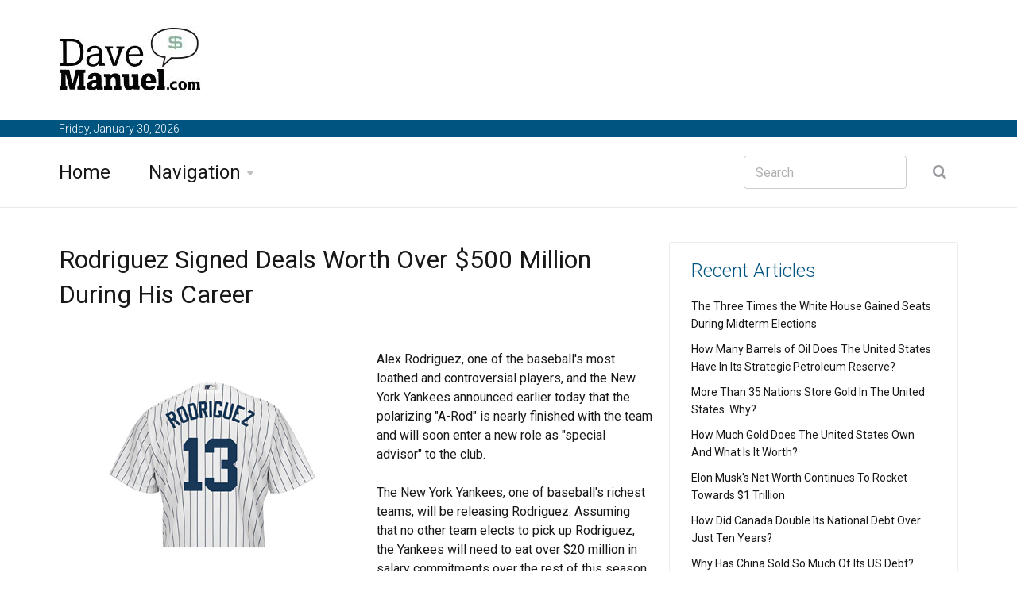

--- FILE ---
content_type: text/html; charset=UTF-8
request_url: https://www.davemanuel.com/2016/08/07/alex-rodriguez-baseballs-500-million-man-walking-off-into-the-sunset/
body_size: 27392
content:






































































<!DOCTYPE html>
<!--[if IE 8 ]><html class="ie" xmlns="http://www.w3.org/1999/xhtml" xml:lang="en" lang="en"> <![endif]-->
<!--[if (gte IE 9)|!(IE)]><!--><html xmlns="http://www.w3.org/1999/xhtml" xml:lang="en" lang="en"><!--<![endif]-->
<head>































































































































<title>Alex Rodriguez: Baseball's $500 Million Man Walking Off Into The Sunset</title>


<meta name="description" content="Alex Rodriguez, one of baseball's richest players, will be released by the New York Yankees next week."/>

<meta name="keywords" content="alex rodriguez release"/>

<meta property="fb:app_id" content="211608588875885">

<meta property="fb:admins" content="100002399127175"/>







<meta property="og:title" content="Alex Rodriguez: Baseball's $500 Million Man Walking Off Into The Sunset"/>
<meta property="og:type" content="article"/>
<meta property="og:url" content="http://www.davemanuel.com/2016/08/07/alex-rodriguez-baseballs-500-million-man-walking-off-into-the-sunset/"/>
<meta property="og:image" content="https://www.davemanuel.com/images/yankees_alex_rodriguez_jersey.jpg"/>
<meta property="og:site_name" content="DaveManuel.com"/>

<meta name="twitter:card" content="summary" />
<meta name="twitter:site" content="@davemanuelcom" />
<meta name="twitter:creator" content="@davemanuelcom" />
    
    
    






	<!-- Basic Page Needs -->
	<meta charset="utf-8">
	<!--[if IE]><meta http-equiv='X-UA-Compatible' content='IE=edge,chrome=1'><![endif]-->








	<!-- Mobile Specific Metas -->
	<meta name="viewport" content="width=device-width, initial-scale=1, maximum-scale=1">

	<!-- Bootstrap  -->
	<link rel="stylesheet" type="text/css" href="https://www.davemanuel.com/stylesheets/bootstrap.css" >

	<!-- Theme Style -->
	<link rel="stylesheet" type="text/css" href="https://www.davemanuel.com/stylesheets/style.css">

    <!-- Colors -->
    <link rel="stylesheet" type="text/css" href="https://www.davemanuel.com/stylesheets/colors/color6.css" id="colors">

	<!-- Animation Style -->
	<link rel="stylesheet" type="text/css" href="https://www.davemanuel.com/stylesheets/animate.css">

	<!-- Google Fonts -->
	<link href='https://fonts.googleapis.com/css?family=Roboto:300,400,500,700' rel='stylesheet' type='text/css'>
	<link href='https://fonts.googleapis.com/css?family=Source+Sans+Pro:300,400,600,700' rel='stylesheet' type='text/css'>

	<!-- Favicon and touch icons  -->
	<link href="https://www.davemanuel.com/icon/apple-touch-icon-144-precomposed.png" rel="apple-touch-icon-precomposed" sizes="144x144">
	<link href="https://www.davemanuel.com/icon/apple-touch-icon-114-precomposed.png" rel="apple-touch-icon-precomposed" sizes="114x114">
	<link href="https://www.davemanuel.com/icon/apple-touch-icon-72-precomposed.png" rel="apple-touch-icon-precomposed" sizes="72x72">
	<link href="https://www.davemanuel.com/icon/apple-touch-icon-57-precomposed.png" rel="apple-touch-icon-precomposed">
	<link href="https://www.davemanuel.com/favicon.ico" rel="shortcut icon">

































































































	<!--[if lt IE 9]>
		<script src="https://www.davemanuel.com/javascript/html5shiv.js"></script>
		<script src="https://www.davemanuel.com/javascript/respond.min.js"></script>
	<![endif]-->
</head>

<body>
   	<!-- Header -->
   	<header id="header" class="header">
   	   	<div class="top-wrap">
			<div class="container">
				<div class="row">
					<div class="col-md-6">
		              	<div id="logo" class="logo">
							<a href="https://www.davemanuel.com/" rel="home" title="home">
								<img src="https://www.davemanuel.com/frame_images/logo_dave_manuel_com.jpg" alt="DaveManuel.com Logo" />
							</a>
		            	</div>
		            	
		            </div><!-- /.col-md-6 -->
		            <div class="col-md-6">
		            	<div class="btn-menu"></div><!-- //mobile menu button -->
		            </div><!-- /.col-md-6 -->
	            </div><!-- /.row -->
	         </div><!-- /.container -->
	   	</div><!-- /.top-wrap -->
	   


	<!-- Header Date -->
	<footer id="footer-header">

		<div class="footer-header">
			<div class="container">
				<div class="row">
					<div class="col-md-12">
						Friday, January 30, 2026					</div><!-- /.col-md-12 -->
				</div><!-- /.row -->
			</div><!-- /.container -->
		</div>
	</footer>		
		
		
	<div class="header-wrap">
		 <div class="container">
		    <div class="row">
				<div class="col-md-9">
					<nav id="mainnav" class="mainnav">
						<ul class="menu">
							<li><a href="https://www.davemanuel.com/">Home</a>
							</li>
							<li class="has-children"><a href="https://www.davemanuel.com/navigation.php">Navigation</a>
								<ul class="sub-menu">
									<li><a href="https://www.davemanuel.com/about.php">About</a></li>
									
									<li><a href="https://www.davemanuel.com/search.php">Search</a></li>
									<li><a href="https://www.davemanuel.com/articlearchive.php?show=all">Article Archive</a></li>
									<li><a href="https://www.davemanuel.com/special_features.php">Special Features</a></li>
									<li><a href="https://www.davemanuel.com/deals/">Deals</a></li>
									<li><a href="https://www.davemanuel.com/international.php">International</a></li>
									<li><a href="https://www.davemanuel.com/net-worths/">Net Worths</a></li>
									<li><a href="https://www.davemanuel.com/investor-dictionary/">Investor Dictionary</a></li>
									<li><a href="https://www.davemanuel.com/crypto/">Crypto</a></li>

								</ul><!-- /.submenu -->
							</li>

							
							
							

						</ul><!-- /.menu -->
					</nav><!-- /nav -->
				</div><!-- /.col-md-9 -->
				<div class="col-md-3">
					<div class="search-wrap">
						<div class="search-icon"></div><!-- //mobile search button -->
						<form action="https://www.davemanuel.com/search.php" id="searchform" class="search-form" method="get" role="search">
							<input type="text" name="q" id="q" placeholder="Search" class="search-field">
							<input type="submit" value="&#xf002;" id="searchsubmit" class="search-submit">
							<a class="search-close" href="#"><i class="fa fa-times-circle"></i></a>
						</form>
					</div><!-- /.search-wrap -->
				</div><!-- /.col-md-3 -->
		    </div><!-- /.row -->
		 </div><!-- /.container -->
		</div><!-- /.header-wrap -->
	</header>

	<!-- Main -->
	<section id="main" class="category-page">
		<div class="container">
			<div class="row">
				<div class="col-md-8">
					<div class="post-wrap">

						<article class="post">
							<div class="content">
							
														
							

							
							


						
								<h2 style="margin:0px;">Rodriguez Signed Deals Worth Over $500 Million During His Career</h2>
<BR><BR>
		<img src=https://www.davemanuel.com/images/yankees_alex_rodriguez_jersey.jpg alt="Alex Rodriguez - Yankees Jersey - White colour - Back side - Number 13 (Thirteen)" align=left>Alex Rodriguez, one of the baseball's most loathed and controversial players, and the New York Yankees announced earlier today that the polarizing "A-Rod" is nearly finished with the team and will soon enter a new role as "special advisor" to the club. <br />
<br />
The New York Yankees, one of baseball's richest teams, will be releasing Rodriguez. Assuming that no other team elects to pick up Rodriguez, the Yankees will need to eat over $20 million in salary commitments over the rest of this season and all of next year. <br />
<br />
-<br />
<br />
Since being drafted by the Seattle Mariners in 1993, Rodriguez has signed deals worth over $500 million. After playing out 3 year/$1.3 million and 4 year/$10.7 million deals with the Seattle Mariners, Rodriguez shocked the baseball world when he inked a 10 year, $252 million deal with the Texas Rangers in 2000. Such deals are commonplace nowadays, though at the time, this contract shocked the entire baseball world. <br />
<br />
Less than four years later, "A-Rod" would be traded to the only team in the league (at the time) who could really afford his contract - the New York Yankees. As part of the deal, the Texas Rangers agreed to give the Yankees $9 million in deferred compensation. <br />
<br />
In December of 2007, the remainder of Rodriguez's deal was ripped up and he inked a new 10 year, $275 million deal with the Yankees. This is a deal that the Yankees would end up sorely regretting - especially the second half of the deal. <br />
<br />
-<br />
<br />
Rodriguez would end up winning one World Series title while in New York. His time with the club, however, would be greatly marred by long streaks of unproductive play, especially in the playoffs. In addition, Rodriguez caused a great deal of controversy when he was suspended for the entirety of the 2014 season due to his involvement in the Biogenesis scandal. Rodriguez would also admit to using steroids earlier in his career. <br />
<br />
After serving out his suspension at the age of 39, Rodriguez STILL had three years left of his contract which was set to pay him $22,000,000, $21,000,000 and $21,000,000 per year. The Yankees were left to deal with this albatross for three years - an unpopular player with declining production who had alienated many of his teammates. <br />
<br />
-<br />
<br />
With the Yankees engaging in a youth movement in order to regain their standing in Major League Baseball, Rodriguez, with his miniscule batting average, needed to go. <br />
<br />
Rodriguez played less and less this season and was seemingly glued to the bench. The Yankees finally made their move earlier this week, as they reportedly told "A-Rod" that they intended to release him. <br />
<br />
With no other teams interested in his services, Rodriguez elected to remain with the club as a special advisor. In addition, Rodriguez will get a few more games with the club before hanging up his cleats next week. <br />
<br />
-<br />
<br />
In the end, Rodriguez was a special talent whose career was tainted by PEDs. Despite putting up Hall of Fame numbers, Rodriguez will almost certainly never get into the Hall of Fame. 
<BR><BR>Filed under: <a href='https://www.davemanuel.com/general-knowledge/'>General Knowledge</a>								
								
		</div>
						</article><!--  /.post -->
						
						
						




					<div class="editors-posts gn-animation" data-animation="fadeInUp" data-animation-delay="0" data-animation-offset="75%">
						<div class="gn-line"></div>
						<div class="section-title">
							<h4>Related Articles</h4>
						</div>
						<div class="post-wrap">
							<article class="post">
								<div class="thumb">
									<img src=https://www.davemanuel.com/images/defying-the-midterm-odds-02.jpg alt='The U.S. Capitol symbolizing rare midterm elections where the ruling party gained seats.'>
								</div>
								<div class="content">
									<div class="cat">
									
								<a href="https://www.davemanuel.com/general-knowledge/"><font size=2><br>General Knowledge</font></a>									</div>
									<h3><a href="https://www.davemanuel.com/2026/01/29/white-house-gain-seats-midterm-elections/">The Three Times the White House Gained Seats During Midterm Elections</a></h3>
									<p class="excerpt-entry">Midterm elections usually aren't pretty for the party that is in the White House. 

Since World Wa...</p>
									<div class="post-meta">
										<span class="author">By Dave Manuel</span>
										<span class="time"> - 2026-01-29 13:20:00</span>
									</div>
								</div>
							</article><!--  /.post -->
							<article class="post">
								<div class="thumb">
									<img src=https://www.davemanuel.com/images/emergency-oil-supply.jpg alt='Aerial view of large white oil storage tanks forming part of the United States emergency petroleum reserve.'>
								</div>
								<div class="content">
									<div class="cat">
										<a href="https://www.davemanuel.com/general-knowledge/"><font size=2><br>General Knowledge</font></a>									</div>
									<h3><a href="https://www.davemanuel.com/2026/01/28/barrels-oil-strategic-petroleum-reserve/">How Many Barrels of Oil Does The United States Have In Its Strategic Petroleum Reserve?</a></h3>
									<p class="excerpt-entry">It was the mid 1970s, and the United States had a big problem. 

During the Yom Kippur War, member...</p>
									<div class="post-meta">
										<span class="author">By Dave Manuel</span>
										<span class="time"> - 2026-01-28 12:56:00</span>
									</div>
								</div>
							</article><!--  /.post -->
							<article class="post">
								<div class="thumb">
									<img src=https://www.davemanuel.com/images/gold-below-manhattan.jpg alt='Illustrated interior view of a reinforced concrete vault beneath Manhattan with massive steel doors securing gold reserves.'>
								</div>
								<div class="content">
									<div class="cat">
										<a href="https://www.davemanuel.com/general-knowledge/"><font size=2><br>General Knowledge</font></a>									</div>
									<h3><a href="https://www.davemanuel.com/2026/01/27/nations-store-gold-united-states/">More Than 35 Nations Store Gold In The United States. Why?

</a></h3>
									<p class="excerpt-entry">Deep in the bowels of the New York Federal Reserve building, 507,000 gold bars - or 6,331 metric ton...</p>
									<div class="post-meta">
										<span class="author">By Dave Manuel</span>
										<span class="time"> - 2026-01-27 20:45:00</span>
									</div>
								</div>
							</article><!--  /.post -->
						</div><!-- /.post-wrap -->
					</div><!-- /.editors-posts -->




						
						
						
						
						
					</div><!-- /.social-media-posts -->
				</div><!-- /.col-md-8 -->
	
				<div class="col-md-4">
					<div class="sidebar-widget-1">
						
						
						
				
						
						
						
						
						


				
						
					

						
					

						
						
					
						
								<div class="widget widget-subscribe">
							<h5 class="widget-title">Recent Articles</h5>
							
							
														
							
							<p><a class="text-dark" href='https://www.davemanuel.com/2026/01/29/white-house-gain-seats-midterm-elections/'>The Three Times the White House Gained Seats During Midterm Elections</a></p>							

										
							
							<p><a class="text-dark" href='https://www.davemanuel.com/2026/01/28/barrels-oil-strategic-petroleum-reserve/'>How Many Barrels of Oil Does The United States Have In Its Strategic Petroleum Reserve?</a></p>							

										
							
							<p><a class="text-dark" href='https://www.davemanuel.com/2026/01/27/nations-store-gold-united-states/'>More Than 35 Nations Store Gold In The United States. Why?

</a></p>							

										
							
							<p><a class="text-dark" href='https://www.davemanuel.com/2026/01/26/united-states-gold-reserves-value/'>How Much Gold Does The United States Own And What Is It Worth?</a></p>							

										
							
							<p><a class="text-dark" href='https://www.davemanuel.com/2026/01/25/elon-musk-1-trillion/'>Elon Musk's Net Worth Continues To Rocket Towards $1 Trillion</a></p>							

										
							
							<p><a class="text-dark" href='https://www.davemanuel.com/2026/01/24/canada-double-national-debt/'>How Did Canada Double Its National Debt Over Just Ten Years?</a></p>							

										
							
							<p><a class="text-dark" href='https://www.davemanuel.com/2026/01/22/china-us-debt-sold/'>Why Has China Sold So Much Of Its US Debt?</a></p>							

										
							
							<p><a class="text-dark" href='https://www.davemanuel.com/2025/10/18/insurrection-act-history-united-states/'>The History of the Insurrection Act in America</a></p>							

										
							
							<p><a class="text-dark" href='https://www.davemanuel.com/2025/10/10/presidents-nobel-peace-prize/'>The Only Four US Presidents To Win The Nobel Peace Prize</a></p>							

										
							
							<p><a class="text-dark" href='https://www.davemanuel.com/2025/10/05/japan-real-estate-bubble/'>The Rise and Collapse of Japan's Real Estate Bubble</a></p>							

						
			</div><!-- /.widget-subscribe -->	
						
						
						



		
		<div class="widget widget-subscribe">
							<a href=https://www.davemanuel.com/deals/><h5 class="widget-title">Deals</h5></a>
							




<p><a class="text-dark" href='https://www.davemanuel.com/bullionvault-review-buy-gold-bullion-canada.php'>BullionVault Review: Buy Gold Bullion in Canada at Wholesale Prices (2026)</a></p>



<p><a class="text-dark" href='https://www.davemanuel.com/deals/sony-wf-1000xm5-review-best-anc-earbuds/'>Sony WF-1000XM5 Review: Are These the Best Noise-Cancelling Earbuds You Can Buy?</a></p>


<p><a class="text-dark" href='https://www.davemanuel.com/deals/prepare-cards-for-grading-psa-beckett-sgc/'>How To Prepare Cards for Grading with PSA, Beckett, and SGC</a></p>


<p><a class="text-dark" href='https://www.davemanuel.com/deals/amazon-video-free-trial-guide/'>How To Get the Amazon Video Free Trial (30 Days, No Charge)</a></p>


<p><a class="text-dark" href='https://www.davemanuel.com/deals/audible-plus-free-trial-30-days/'>Audible Plus Free Trial: How To Try Free for 30 Days</a></p>


<p><a class="text-dark" href='https://www.davemanuel.com/deals/amazon-business-review-procurement-tools/'>Amazon Business Review</a></p>


<p><a class="text-dark" href='https://www.davemanuel.com/deals/amazon-prime-free-trial-guide/'>Amazon Prime Free Trial: How To Get Your 30 Free Days</a></p>


<p><a class="text-dark" href='https://www.davemanuel.com/deals/agatha-christie-dvd-bluray-guide/'>The Ultimate Agatha Christie DVD & Blu-ray Collection Guide</a></p>

	

														
						</div><!-- /.widget-subscribe -->	
						
						
						

		
						
								
						
							
						

						<div class="widget widget-subscribe">
							<a href=https://www.davemanuel.com/investor-dictionary/><h5 class="widget-title">Recent Dictionary Entries</h5></a>
							
<p><a class="text-dark" href='https://www.davemanuel.com/investor-dictionary/plenary-authority/'>Plenary Authority</a></p>


<p><a class="text-dark" href='https://www.davemanuel.com/investor-dictionary/inflation-targeting/'>Inflation Targeting</a></p>


<p><a class="text-dark" href='https://www.davemanuel.com/investor-dictionary/tariff-inflation/'>Tariff Inflation</a></p>


<p><a class="text-dark" href='https://www.davemanuel.com/investor-dictionary/transshipping/'>Transshipping</a></p>


<p><a class="text-dark" href='https://www.davemanuel.com/investor-dictionary/standby-equity-agreement/'>Standby Equity Agreement</a></p>


<p><a class="text-dark" href='https://www.davemanuel.com/investor-dictionary/magic-minute/'>Magic Minute</a></p>


<p><a class="text-dark" href='https://www.davemanuel.com/investor-dictionary/war-powers-resolution/'>War Powers Resolution</a></p>


<p><a class="text-dark" href='https://www.davemanuel.com/investor-dictionary/contango/'>Contango</a></p>


<p><a class="text-dark" href='https://www.davemanuel.com/investor-dictionary/bunker-bomb/'>Bunker Bomb</a></p>


<p><a class="text-dark" href='https://www.davemanuel.com/investor-dictionary/dark-money/'>Dark Money</a></p>

	

														
						</div><!-- /.widget-subscribe -->	
						
						
						
								<div class="widget widget-subscribe">
							<a href=https://www.davemanuel.com/net-worths/><h5 class="widget-title">Net Worths</h5></a>
							
<p><a class="text-dark" href='https://www.davemanuel.com/net-worths/dana-white/'>Dana White</a></p>


<p><a class="text-dark" href='https://www.davemanuel.com/net-worths/elon-musk/'>Elon Musk</a></p>

	

														
						</div><!-- /.widget-subscribe -->	
						
						
						
						
										<div class="widget widget-subscribe">
							<a href=https://www.davemanuel.com/special_features.php><h5 class="widget-title">Special Features</h5></a>
							

<p><a class="text-dark" href='https://www.davemanuel.com/us-midterm-elections-history.php'>US Midterm Elections History</a></p>


<p><a class="text-dark" href='https://www.davemanuel.com/history-of-deficits-and-surpluses-in-the-united-states.php'>A History of US Deficits</a></p>




<p><a class="text-dark" href='https://www.davemanuel.com/us-national-debt-clock.php'>United States Debt Clock</a></p>

<p><a class="text-dark" href='https://www.davemanuel.com/historical-unemployment-rates-in-the-united-states.php'>Historical Unemployment Rates</a></p>

<p><a class="text-dark" href='https://www.davemanuel.com/canada-debt-clock.php'>Canada Debt Clock</a></p>

<p><a class="text-dark" href='https://www.davemanuel.com/property-tax-rates-by-state.php'>Property Tax Rates by State and County</a></p>

<p><a class="text-dark" href='https://www.davemanuel.com/median-household-income.php'>Median Household Income</a></p>

<p><a class="text-dark" href='https://www.davemanuel.com/us-gold-reserves.php'>US Gold Reserves</a></p>

<p><a class="text-dark" href='https://www.davemanuel.com/foreign-gold-stored-in-america.php'>Foreign Gold Reserves Held by United States</a></p>

	<p><a class="text-dark" href='https://www.davemanuel.com/us-oil-reserves.php'>US Oil Reserves</a></p>

	<p><a class="text-dark" href='https://www.davemanuel.com/gold-reserves-by-country.php'>Gold Reserves by Country</a></p>

	<p><a class="text-dark" href='https://www.davemanuel.com/us-presidents-net-worth-rankings.php'>US Presidents by Net Worth</a></p>

			<p><a class="text-dark" href='https://www.davemanuel.com/history-insurrection-act-america.php'>A Visual History of the Insurrection Act</a></p>
											
						</div><!-- /.widget-subscribe -->	
						
						
						

				<div class="widget widget-subscribe">
							<a href=https://www.davemanuel.com/special_features.php><h5 class="widget-title">Calculators</h5></a>
							





<p><a class="text-dark" href='https://www.davemanuel.com/inflation-calculator.php'>Inflation Calculator</a></p>





<p><a class="text-dark" href='https://www.davemanuel.com/compound-interest-calculator.php'>Compound Interest Calculator</a></p>

<p><a class="text-dark" href='https://www.davemanuel.com/rent-vs-buy-calculator.php'>Renting vs Buying Calculator</a></p>

<p><a class="text-dark" href='https://www.davemanuel.com/canada-tax-breakdown.php'>Canadian Federal Tax Breakdown Calculator</a></p>

														
						</div><!-- /.widget-subscribe -->	
						
						
						
		
						
		

					
																	
						
						


						


												
							<div class="widget widget-subscribe">
							<h5 class="widget-title">Article Archive</h5>
							
							
						<p><a class="text-dark" href='https://www.davemanuel.com/blog-posts/'>Blog Posts</a> (184)</p>
						<p><a class="text-dark" href='https://www.davemanuel.com/company-reviews/'>Company Reviews</a> (118)</p>	
						<p><a class="text-dark" href='https://www.davemanuel.com/daytrading/'>Daytrading</a> (2)</p>
                        <p><a class="text-dark" href='https://www.davemanuel.com/general-knowledge/'>General Knowledge</a> (1616)</p>
                        <p><a class="text-dark" href='https://www.davemanuel.com/general-market-news/'>General Market News</a> (404)</p>
                        <p><a class="text-dark" href='https://www.davemanuel.com/health-and-fitness/'>Health + Fitness</a> (9)</p>
                        <p><a class="text-dark" href='https://www.davemanuel.com/hedge-fund-news/'>Hedge Fund News</a> (127)</p>
                        <p><a class="text-dark" href='https://www.davemanuel.com/internet-companies/'>Internet Companies</a> (82)</p>
                        <p><a class="text-dark" href='https://www.davemanuel.com/making-money-online/'>Making Money Online</a> (105)</p>
                        <p><a class="text-dark" href='https://www.davemanuel.com/motivational/'>Motivational</a> (33)</p>
                        <p><a class="text-dark" href='https://www.davemanuel.com/real-estate-news/'>Real Estate News</a> (49)</p>
                        <p><a class="text-dark" href='https://www.davemanuel.com/stock-market-education/'>Stock Market Education</a> (112)</p>
                        <p><a class="text-dark" href='https://www.davemanuel.com/stock-market-scandals/'>Stock Market Scandals</a> (54)</p>
                        <p><a class="text-dark" href='https://www.davemanuel.com/the-economic-meltdown/'>The Economic Meltdown</a> (408)</p>
                        <p><a class="text-dark" href='https://www.davemanuel.com/trader-profiles/'>Trader Profiles</a> (19)</p>
                          
                            
                            
                            
                            
                            
                            
                    
							
							
						</div>
						
												



						
					
						

						

						
					</div><!-- /.sidebar -->
				</div><!-- /.col-md-4 -->
			</div><!-- /.row -->
		</div><!-- /.container -->
	</section>

	<!-- Footer -->
	<footer id="footer">

		<div class="footer-copyright">
			<div class="container">
				<div class="row">
					<div class="col-md-12">
						&copy; 2026 DaveManuel.com
					</div><!-- /.col-md-12 -->
				</div><!-- /.row -->
			</div><!-- /.container -->
		</div>
	</footer>
	
	
	
	

	<!-- Go Top -->
	<a class="go-top">
		<i class="fa fa-chevron-up"></i>
	</a>
	
	<!-- Javascript -->
	<script type="text/javascript" src="https://www.davemanuel.com/javascript/jquery.min.js"></script>
	<script type="text/javascript" src="https://www.davemanuel.com/javascript/bootstrap.min.js"></script>
	<script type="text/javascript" src="https://www.davemanuel.com/javascript/jquery.easing.js"></script>
	<script type="text/javascript" src="https://www.davemanuel.com/javascript/matchMedia.js"></script>
	<script type="text/javascript" src="https://www.davemanuel.com/javascript/jquery-waypoints.js"></script>
	<script type="text/javascript" src="https://www.davemanuel.com/javascript/jquery.flexslider.js"></script>
	<script type="text/javascript" src="https://www.davemanuel.com/javascript/jquery.transit.js"></script>
	<script type="text/javascript" src="https://www.davemanuel.com/javascript/jquery.leanModal.min.js"></script>
	<script type="text/javascript" src="https://www.davemanuel.com/javascript/jquery.tweet.min.js"></script>
	<script type="text/javascript" src="https://www.davemanuel.com/javascript/jquery.doubletaptogo.js"></script>
	<script type="text/javascript" src="https://www.davemanuel.com/javascript/smoothscroll.js"></script>
	<script type="text/javascript" src="https://www.davemanuel.com/javascript/main.js"></script>

<!-- Google tag (gtag.js) -->
<script async src="https://www.googletagmanager.com/gtag/js?id=G-2S2R1F4H3S"></script>
<script>
  window.dataLayer = window.dataLayer || [];
  function gtag(){dataLayer.push(arguments);}
  gtag('js', new Date());

  gtag('config', 'G-2S2R1F4H3S');
</script>


</body>

</html>







